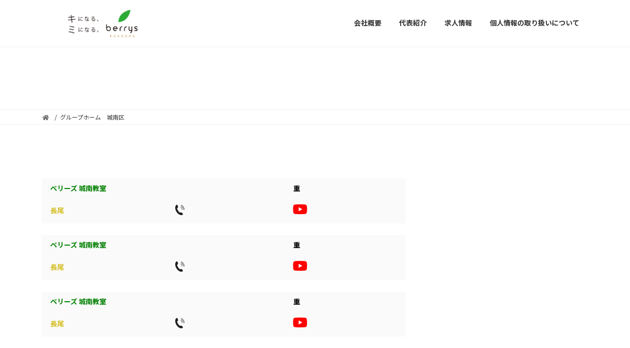

--- FILE ---
content_type: text/html; charset=UTF-8
request_url: https://berrys-jounan.com/%E6%94%BE%E8%AA%B2%E5%BE%8C%E7%AD%89%E3%83%87%E3%82%A4%E3%82%B5%E3%83%BC%E3%83%93%E3%82%B9_test-2-3-9/
body_size: 7294
content:

<!DOCTYPE html>
<html lang="ja">
<head>
<meta charset="utf-8">
<meta http-equiv="X-UA-Compatible" content="IE=edge">
<meta name="viewport" content="width=device-width, initial-scale=1">
<title>グループホーム　城南区 | ベリーズ株式会社</title>
<meta name='robots' content='max-image-preview:large' />
<link rel='dns-prefetch' href='//s.w.org' />
<link rel="alternate" type="application/rss+xml" title="ベリーズ株式会社 &raquo; フィード" href="https://berrys-jounan.com/feed/" />
<link rel="alternate" type="application/rss+xml" title="ベリーズ株式会社 &raquo; コメントフィード" href="https://berrys-jounan.com/comments/feed/" />
<meta name="description" content="ベリーズ 城南教室 重　長尾ベリーズ 城南教室 重　長尾ベリーズ 城南教室 重　長尾ベリーズ 城南教室 重　長尾ベリーズ 城南教室 重　長尾ベリーズ 城南教室 重　長尾ベリーズ 城南教室 重　長尾ベリーズ 城南教室 重　長尾ベリーズ 城南教室 重　長" />		<script type="text/javascript">
			window._wpemojiSettings = {"baseUrl":"https:\/\/s.w.org\/images\/core\/emoji\/13.1.0\/72x72\/","ext":".png","svgUrl":"https:\/\/s.w.org\/images\/core\/emoji\/13.1.0\/svg\/","svgExt":".svg","source":{"concatemoji":"https:\/\/berrys-jounan.com\/wp-includes\/js\/wp-emoji-release.min.js?ver=5.8.12"}};
			!function(e,a,t){var n,r,o,i=a.createElement("canvas"),p=i.getContext&&i.getContext("2d");function s(e,t){var a=String.fromCharCode;p.clearRect(0,0,i.width,i.height),p.fillText(a.apply(this,e),0,0);e=i.toDataURL();return p.clearRect(0,0,i.width,i.height),p.fillText(a.apply(this,t),0,0),e===i.toDataURL()}function c(e){var t=a.createElement("script");t.src=e,t.defer=t.type="text/javascript",a.getElementsByTagName("head")[0].appendChild(t)}for(o=Array("flag","emoji"),t.supports={everything:!0,everythingExceptFlag:!0},r=0;r<o.length;r++)t.supports[o[r]]=function(e){if(!p||!p.fillText)return!1;switch(p.textBaseline="top",p.font="600 32px Arial",e){case"flag":return s([127987,65039,8205,9895,65039],[127987,65039,8203,9895,65039])?!1:!s([55356,56826,55356,56819],[55356,56826,8203,55356,56819])&&!s([55356,57332,56128,56423,56128,56418,56128,56421,56128,56430,56128,56423,56128,56447],[55356,57332,8203,56128,56423,8203,56128,56418,8203,56128,56421,8203,56128,56430,8203,56128,56423,8203,56128,56447]);case"emoji":return!s([10084,65039,8205,55357,56613],[10084,65039,8203,55357,56613])}return!1}(o[r]),t.supports.everything=t.supports.everything&&t.supports[o[r]],"flag"!==o[r]&&(t.supports.everythingExceptFlag=t.supports.everythingExceptFlag&&t.supports[o[r]]);t.supports.everythingExceptFlag=t.supports.everythingExceptFlag&&!t.supports.flag,t.DOMReady=!1,t.readyCallback=function(){t.DOMReady=!0},t.supports.everything||(n=function(){t.readyCallback()},a.addEventListener?(a.addEventListener("DOMContentLoaded",n,!1),e.addEventListener("load",n,!1)):(e.attachEvent("onload",n),a.attachEvent("onreadystatechange",function(){"complete"===a.readyState&&t.readyCallback()})),(n=t.source||{}).concatemoji?c(n.concatemoji):n.wpemoji&&n.twemoji&&(c(n.twemoji),c(n.wpemoji)))}(window,document,window._wpemojiSettings);
		</script>
		<style type="text/css">
img.wp-smiley,
img.emoji {
	display: inline !important;
	border: none !important;
	box-shadow: none !important;
	height: 1em !important;
	width: 1em !important;
	margin: 0 .07em !important;
	vertical-align: -0.1em !important;
	background: none !important;
	padding: 0 !important;
}
</style>
	<link rel='stylesheet' id='yarppWidgetCss-css'  href='https://berrys-jounan.com/wp-content/plugins/yet-another-related-posts-plugin/style/widget.css?ver=5.8.12' type='text/css' media='all' />
<link rel='stylesheet' id='vkExUnit_common_style-css'  href='https://berrys-jounan.com/wp-content/plugins/vk-all-in-one-expansion-unit/assets/css/vkExUnit_style.css?ver=9.64.1.0' type='text/css' media='all' />
<style id='vkExUnit_common_style-inline-css' type='text/css'>
:root {--ver_page_top_button_url:url(https://berrys-jounan.com/wp-content/plugins/vk-all-in-one-expansion-unit/assets/images/to-top-btn-icon.svg);}@font-face {font-weight: normal;font-style: normal;font-family: "vk_sns";src: url("https://berrys-jounan.com/wp-content/plugins/vk-all-in-one-expansion-unit/inc/sns/icons/fonts/vk_sns.eot?-bq20cj");src: url("https://berrys-jounan.com/wp-content/plugins/vk-all-in-one-expansion-unit/inc/sns/icons/fonts/vk_sns.eot?#iefix-bq20cj") format("embedded-opentype"),url("https://berrys-jounan.com/wp-content/plugins/vk-all-in-one-expansion-unit/inc/sns/icons/fonts/vk_sns.woff?-bq20cj") format("woff"),url("https://berrys-jounan.com/wp-content/plugins/vk-all-in-one-expansion-unit/inc/sns/icons/fonts/vk_sns.ttf?-bq20cj") format("truetype"),url("https://berrys-jounan.com/wp-content/plugins/vk-all-in-one-expansion-unit/inc/sns/icons/fonts/vk_sns.svg?-bq20cj#vk_sns") format("svg");}
</style>
<link rel='stylesheet' id='wp-block-library-css'  href='https://berrys-jounan.com/wp-includes/css/dist/block-library/style.min.css?ver=5.8.12' type='text/css' media='all' />
<link rel='stylesheet' id='contact-form-7-css'  href='https://berrys-jounan.com/wp-content/plugins/contact-form-7/includes/css/styles.css?ver=4.4' type='text/css' media='all' />
<link rel='stylesheet' id='vk-swiper-style-css'  href='https://berrys-jounan.com/wp-content/plugins/vk-blocks/inc/vk-swiper/package/assets/css/swiper.min.css?ver=5.4.5' type='text/css' media='all' />
<link rel='stylesheet' id='wp-v-icons-css-css'  href='https://berrys-jounan.com/wp-content/plugins/wp-visual-icon-fonts/css/wpvi-fa4.css?ver=5.8.12' type='text/css' media='all' />
<link rel='stylesheet' id='lightning-common-style-css'  href='https://berrys-jounan.com/wp-content/themes/lightning/_g3/assets/css/style.css?ver=14.7.0' type='text/css' media='all' />
<style id='lightning-common-style-inline-css' type='text/css'>
/* Lightning */:root {--vk-color-primary:#ffffff;--vk-color-primary-dark:#cccccc;--vk-color-primary-vivid:#ffffff;--g_nav_main_acc_icon_open_url:url(https://berrys-jounan.com/wp-content/themes/lightning/_g3/inc/vk-mobile-nav/package/images/vk-menu-acc-icon-open-black.svg);--g_nav_main_acc_icon_close_url: url(https://berrys-jounan.com/wp-content/themes/lightning/_g3/inc/vk-mobile-nav/package/images/vk-menu-close-black.svg);--g_nav_sub_acc_icon_open_url: url(https://berrys-jounan.com/wp-content/themes/lightning/_g3/inc/vk-mobile-nav/package/images/vk-menu-acc-icon-open-white.svg);--g_nav_sub_acc_icon_close_url: url(https://berrys-jounan.com/wp-content/themes/lightning/_g3/inc/vk-mobile-nav/package/images/vk-menu-close-white.svg);}
/* vk-mobile-nav */:root {--vk-mobile-nav-menu-btn-bg-src: url("https://berrys-jounan.com/wp-content/themes/lightning/_g3/inc/vk-mobile-nav/package/images/vk-menu-btn-black.svg");--vk-mobile-nav-menu-btn-close-bg-src: url("https://berrys-jounan.com/wp-content/themes/lightning/_g3/inc/vk-mobile-nav/package/images/vk-menu-close-black.svg");--vk-menu-acc-icon-open-black-bg-src: url("https://berrys-jounan.com/wp-content/themes/lightning/_g3/inc/vk-mobile-nav/package/images/vk-menu-acc-icon-open-black.svg");--vk-menu-acc-icon-open-white-bg-src: url("https://berrys-jounan.com/wp-content/themes/lightning/_g3/inc/vk-mobile-nav/package/images/vk-menu-acc-icon-open-white.svg");--vk-menu-acc-icon-close-black-bg-src: url("https://berrys-jounan.com/wp-content/themes/lightning/_g3/inc/vk-mobile-nav/package/images/vk-menu-close-black.svg");--vk-menu-acc-icon-close-white-bg-src: url("https://berrys-jounan.com/wp-content/themes/lightning/_g3/inc/vk-mobile-nav/package/images/vk-menu-close-white.svg");}
</style>
<link rel='stylesheet' id='lightning-design-style-css'  href='https://berrys-jounan.com/wp-content/themes/lightning/_g3/design-skin/origin3/css/style.css?ver=14.7.0' type='text/css' media='all' />
<style id='lightning-design-style-inline-css' type='text/css'>
.tagcloud a:before { font-family: "Font Awesome 5 Free";content: "\f02b";font-weight: bold; }
</style>
<link rel='stylesheet' id='vk-blog-card-css'  href='https://berrys-jounan.com/wp-content/themes/lightning/_g3/inc/vk-wp-oembed-blog-card/package/css/blog-card.css?ver=5.8.12' type='text/css' media='all' />
<link rel='stylesheet' id='vk-blocks-build-css-css'  href='https://berrys-jounan.com/wp-content/plugins/vk-blocks/inc/vk-blocks/build/block-build.css?ver=1.11.4' type='text/css' media='all' />
<style id='vk-blocks-build-css-inline-css' type='text/css'>
:root {--vk_flow-arrow: url(https://berrys-jounan.com/wp-content/plugins/vk-blocks/inc/vk-blocks/images/arrow_bottom.svg);--vk_image-mask-wave01: url(https://berrys-jounan.com/wp-content/plugins/vk-blocks/inc/vk-blocks/images/wave01.svg);--vk_image-mask-wave02: url(https://berrys-jounan.com/wp-content/plugins/vk-blocks/inc/vk-blocks/images/wave02.svg);--vk_image-mask-wave03: url(https://berrys-jounan.com/wp-content/plugins/vk-blocks/inc/vk-blocks/images/wave03.svg);--vk_image-mask-wave04: url(https://berrys-jounan.com/wp-content/plugins/vk-blocks/inc/vk-blocks/images/wave04.svg);}

	:root {

		--vk-balloon-border-width:1px;

		--vk-balloon-speech-offset:-12px;
	}
	
</style>
<link rel='stylesheet' id='lightning-theme-style-css'  href='https://berrys-jounan.com/wp-content/themes/lightning/style.css?ver=14.7.0' type='text/css' media='all' />
<link rel='stylesheet' id='vk-font-awesome-css'  href='https://berrys-jounan.com/wp-content/themes/lightning/inc/font-awesome/package/versions/5/css/all.min.css?ver=5.13.0' type='text/css' media='all' />
<link rel='stylesheet' id='easy_table_style-css'  href='https://berrys-jounan.com/wp-content/plugins/easy-table/themes/default/style.css?ver=1.6' type='text/css' media='all' />
<link rel='stylesheet' id='sccss_style-css'  href='https://berrys-jounan.com/?sccss=1&#038;ver=5.8.12' type='text/css' media='all' />
<link rel='stylesheet' id='fancybox-css'  href='https://berrys-jounan.com/wp-content/plugins/easy-fancybox/fancybox/jquery.fancybox-1.3.7.min.css?ver=1.5.7' type='text/css' media='screen' />
<script type='text/javascript' src='https://berrys-jounan.com/wp-includes/js/jquery/jquery.min.js?ver=3.6.0' id='jquery-core-js'></script>
<script type='text/javascript' src='https://berrys-jounan.com/wp-includes/js/jquery/jquery-migrate.min.js?ver=3.3.2' id='jquery-migrate-js'></script>
<link rel="https://api.w.org/" href="https://berrys-jounan.com/wp-json/" /><link rel="alternate" type="application/json" href="https://berrys-jounan.com/wp-json/wp/v2/pages/2845" /><link rel="EditURI" type="application/rsd+xml" title="RSD" href="https://berrys-jounan.com/xmlrpc.php?rsd" />
<link rel="wlwmanifest" type="application/wlwmanifest+xml" href="https://berrys-jounan.com/wp-includes/wlwmanifest.xml" /> 
<meta name="generator" content="WordPress 5.8.12" />
<link rel="canonical" href="https://berrys-jounan.com/%e6%94%be%e8%aa%b2%e5%be%8c%e7%ad%89%e3%83%87%e3%82%a4%e3%82%b5%e3%83%bc%e3%83%93%e3%82%b9_test-2-3-9/" />
<link rel='shortlink' href='https://berrys-jounan.com/?p=2845' />
<link rel="alternate" type="application/json+oembed" href="https://berrys-jounan.com/wp-json/oembed/1.0/embed?url=https%3A%2F%2Fberrys-jounan.com%2F%25e6%2594%25be%25e8%25aa%25b2%25e5%25be%258c%25e7%25ad%2589%25e3%2583%2587%25e3%2582%25a4%25e3%2582%25b5%25e3%2583%25bc%25e3%2583%2593%25e3%2582%25b9_test-2-3-9%2F" />
<link rel="alternate" type="text/xml+oembed" href="https://berrys-jounan.com/wp-json/oembed/1.0/embed?url=https%3A%2F%2Fberrys-jounan.com%2F%25e6%2594%25be%25e8%25aa%25b2%25e5%25be%258c%25e7%25ad%2589%25e3%2583%2587%25e3%2582%25a4%25e3%2582%25b5%25e3%2583%25bc%25e3%2583%2593%25e3%2582%25b9_test-2-3-9%2F&#038;format=xml" />
<meta name="cdp-version" content="1.2.5" />
<!-- BEGIN: WP Social Bookmarking Light HEAD -->
<style type="text/css">.wp_social_bookmarking_light{
    border: 0 !important;
    padding: 10px 0 20px 0 !important;
    margin: 0 !important;
}
.wp_social_bookmarking_light div{
    float: left !important;
    border: 0 !important;
    padding: 0 !important;
    margin: 0 5px 0px 0 !important;
    min-height: 30px !important;
    line-height: 18px !important;
    text-indent: 0 !important;
}
.wp_social_bookmarking_light img{
    border: 0 !important;
    padding: 0;
    margin: 0;
    vertical-align: top !important;
}
.wp_social_bookmarking_light_clear{
    clear: both !important;
}
#fb-root{
    display: none;
}
.wsbl_twitter{
    width: 100px;
}
.wsbl_facebook_like iframe{
    max-width: none !important;
}
.wsbl_pinterest a{
    border: 0px !important;
}
</style>
<!-- END: WP Social Bookmarking Light HEAD -->
<style type="text/css" id="custom-background-css">
body.custom-background { background-color: #ffffff; }
</style>
	<link rel="icon" href="https://berrys-jounan.com/wp-content/uploads/2020/06/cropped-1-32x32.jpg" sizes="32x32" />
<link rel="icon" href="https://berrys-jounan.com/wp-content/uploads/2020/06/cropped-1-192x192.jpg" sizes="192x192" />
<link rel="apple-touch-icon" href="https://berrys-jounan.com/wp-content/uploads/2020/06/cropped-1-180x180.jpg" />
<meta name="msapplication-TileImage" content="https://berrys-jounan.com/wp-content/uploads/2020/06/cropped-1-270x270.jpg" />

<!-- Easy FancyBox 1.5.7 using FancyBox 1.3.7 - RavanH (http://status301.net/wordpress-plugins/easy-fancybox/) -->
<script type="text/javascript">
/* <![CDATA[ */
var fb_timeout = null;
var fb_opts = { 'overlayShow' : true, 'hideOnOverlayClick' : true, 'showCloseButton' : true, 'centerOnScroll' : true, 'enableEscapeButton' : true, 'autoScale' : true };
var easy_fancybox_handler = function(){
	/* IMG */
	var fb_IMG_select = 'a[href*=".jpg"]:not(.nofancybox,.pin-it-button), area[href*=".jpg"]:not(.nofancybox), a[href*=".jpeg"]:not(.nofancybox,.pin-it-button), area[href*=".jpeg"]:not(.nofancybox), a[href*=".png"]:not(.nofancybox,.pin-it-button), area[href*=".png"]:not(.nofancybox)';
	jQuery(fb_IMG_select).addClass('fancybox image');
	var fb_IMG_sections = jQuery('div.gallery ');
	fb_IMG_sections.each(function() { jQuery(this).find(fb_IMG_select).attr('rel', 'gallery-' + fb_IMG_sections.index(this)); });
	jQuery('a.fancybox, area.fancybox, li.fancybox a:not(li.nofancybox a)').fancybox( jQuery.extend({}, fb_opts, { 'transitionIn' : 'elastic', 'easingIn' : 'easeOutBack', 'transitionOut' : 'elastic', 'easingOut' : 'easeInBack', 'opacity' : false, 'hideOnContentClick' : false, 'titleShow' : true, 'titlePosition' : 'over', 'titleFromAlt' : true, 'showNavArrows' : true, 'enableKeyboardNav' : true, 'cyclic' : false }) );
	/* Auto-click */ 
	jQuery('#fancybox-auto').trigger('click');
}
/* ]]> */
</script>
</head>
<body class="page-template-default page page-id-2845 custom-background wp-embed-responsive post-name-%e6%94%be%e8%aa%b2%e5%be%8c%e7%ad%89%e3%83%87%e3%82%a4%e3%82%b5%e3%83%bc%e3%83%93%e3%82%b9_test-2-3-9 post-type-page vk-blocks sidebar-fix sidebar-fix-priority-top device-pc fa_v5_css">
<a class="skip-link screen-reader-text" href="#main">コンテンツへスキップ</a>
<a class="skip-link screen-reader-text" href="#vk-mobile-nav">ナビゲーションに移動</a>

<header id="site-header" class="site-header site-header--layout--nav-float">
		<div id="site-header-container" class="site-header-container container">

				<div class="site-header-logo">
		<a href="https://berrys-jounan.com/">
			<span><img src="http://berrys-jounan.com/wp-content/uploads/2021/08/ベリーズロゴ_WEB用_アートボード-1-1.png" alt="ベリーズ株式会社" /></span>
		</a>
		</div>

		
		<nav id="global-nav" class="global-nav global-nav--layout--float-right"><ul id="menu-home" class="menu vk-menu-acc global-nav-list nav"><li id="menu-item-2133" class="menu-item menu-item-type-post_type menu-item-object-page"><a href="https://berrys-jounan.com/company/"><strong class="global-nav-name">会社概要</strong></a></li>
<li id="menu-item-2387" class="menu-item menu-item-type-post_type menu-item-object-page"><a href="https://berrys-jounan.com/2384-2/"><strong class="global-nav-name">代表紹介</strong></a></li>
<li id="menu-item-2132" class="menu-item menu-item-type-post_type menu-item-object-page"><a href="https://berrys-jounan.com/kyujin/"><strong class="global-nav-name">求人情報</strong></a></li>
<li id="menu-item-2166" class="menu-item menu-item-type-post_type menu-item-object-page"><a href="https://berrys-jounan.com/personal-information/"><strong class="global-nav-name">個人情報の取り扱いについて</strong></a></li>
</ul></nav>	</div>
	</header>


	<div class="page-header"><div class="page-header-inner container">
<h1 class="page-header-title">グループホーム　城南区</h1></div></div><!-- [ /.page-header ] -->

	<!-- [ #breadcrumb ] --><div id="breadcrumb" class="breadcrumb"><div class="container"><ol class="breadcrumb-list"><li class="breadcrumb-list__item breadcrumb-list__item--home" itemprop="itemListElement" itemscope itemtype="http://schema.org/ListItem"><a href="https://berrys-jounan.com" itemprop="item"><i class="fas fa-fw fa-home"></i><span itemprop="name"></span></a></li><li class="breadcrumb-list__item" itemprop="itemListElement" itemscope itemtype="http://schema.org/ListItem"><span itemprop="name">グループホーム　城南区</span></li></ol></div>
                </div>
                <!-- [ /#breadcrumb ] -->
                

<div class="site-body">
		<div class="site-body-container container">

		<div class="main-section main-section--col--two" id="main" role="main">
			
			<div id="post-2845" class="entry entry-full post-2845 page type-page status-publish hentry">

	
	
	
	<div class="entry-body">
				<div class='wp_social_bookmarking_light'></div>
<br class='wp_social_bookmarking_light_clear' />
<table style="border-collapse: collapse; width: 100%; height: 84px;">
<tbody>
<tr style="height: 35px;">
<td style="border-color: #fafafa; background-color: #fafafa; height: 35px; width: 33.2896%;" colspan="2"><a href="http://the-canvas.jp/"><span style="color: #008000;"><strong>ベリーズ 城南教室</strong></span></a><span style="color: #008000;"><strong><br /></strong></span></td>
<td style="border-color: #fafafa; background-color: #fafafa; width: 33.3552%; height: 35px; text-align: left;"><span style="color: #008000;"><strong> <span style="color: #000000;">重　</span></strong></span></td>
</tr>
<tr style="height: 49px;">
<td style="width: 33.2896%; border-color: #fafafa; background-color: #fafafa; height: 49px;"><span style="color: #d4bf26;"><strong>長尾</strong></span></td>
<td style="width: 33.2896%; border-color: #fafafa; background-color: #fafafa; height: 49px;"><a href="tel:09066373592"><img loading="lazy" class="size-full wp-image-2573 aligncenter" src="http://berrys-jounan.com/wp-content/uploads/2021/12/TEL.png" alt="" width="32" height="32" /></a></td>
<td style="width: 33.3552%; border-color: #fafafa; background-color: #fafafa; height: 49px;"><a href="https://www.youtube.com/watch?v=1dWtQLUaiWw"><img loading="lazy" class="size-full wp-image-2571 aligncenter" src="http://berrys-jounan.com/wp-content/uploads/2021/12/youtube.png" alt="" width="32" height="32" /></a></td>
</tr>
</tbody>
</table>
<table style="border-collapse: collapse; width: 100%; height: 84px;">
<tbody>
<tr style="height: 35px;">
<td style="border-color: #fafafa; background-color: #fafafa; height: 35px; width: 33.2896%;" colspan="2"><a href="http://the-canvas.jp/"><span style="color: #008000;"><strong>ベリーズ 城南教室</strong></span></a><span style="color: #008000;"><strong><br /></strong></span></td>
<td style="border-color: #fafafa; background-color: #fafafa; width: 33.3552%; height: 35px; text-align: left;"><span style="color: #008000;"><strong> <span style="color: #000000;">重　</span></strong></span></td>
</tr>
<tr style="height: 49px;">
<td style="width: 33.2896%; border-color: #fafafa; background-color: #fafafa; height: 49px;"><span style="color: #d4bf26;"><strong>長尾</strong></span></td>
<td style="width: 33.2896%; border-color: #fafafa; background-color: #fafafa; height: 49px;"><a href="tel:09066373592"><img loading="lazy" class="size-full wp-image-2573 aligncenter" src="http://berrys-jounan.com/wp-content/uploads/2021/12/TEL.png" alt="" width="32" height="32" /></a></td>
<td style="width: 33.3552%; border-color: #fafafa; background-color: #fafafa; height: 49px;"><a href="https://www.youtube.com/watch?v=1dWtQLUaiWw" data-wplink-edit="true"><img loading="lazy" class="size-full wp-image-2571 aligncenter" src="http://berrys-jounan.com/wp-content/uploads/2021/12/youtube.png" alt="" width="32" height="32" /></a></td>
</tr>
</tbody>
</table>

<table style="border-collapse: collapse; width: 100%; height: 84px;">
<tbody>
<tr style="height: 35px;">
<td style="border-color: #fafafa; background-color: #fafafa; height: 35px; width: 33.2896%;" colspan="2"><a href="http://the-canvas.jp/"><span style="color: #008000;"><strong>ベリーズ 城南教室</strong></span></a><span style="color: #008000;"><strong><br /></strong></span></td>
<td style="border-color: #fafafa; background-color: #fafafa; width: 33.3552%; height: 35px; text-align: left;"><span style="color: #008000;"><strong> <span style="color: #000000;">重　</span></strong></span></td>
</tr>
<tr style="height: 49px;">
<td style="width: 33.2896%; border-color: #fafafa; background-color: #fafafa; height: 49px;"><span style="color: #d4bf26;"><strong>長尾</strong></span></td>
<td style="width: 33.2896%; border-color: #fafafa; background-color: #fafafa; height: 49px;"><a href="tel:09066373592"><img loading="lazy" class="size-full wp-image-2573 aligncenter" src="http://berrys-jounan.com/wp-content/uploads/2021/12/TEL.png" alt="" width="32" height="32" /></a></td>
<td style="width: 33.3552%; border-color: #fafafa; background-color: #fafafa; height: 49px;"><a href="https://www.youtube.com/watch?v=1dWtQLUaiWw"><img loading="lazy" class="size-full wp-image-2571 aligncenter" src="http://berrys-jounan.com/wp-content/uploads/2021/12/youtube.png" alt="" width="32" height="32" /></a></td>
</tr>
</tbody>
</table>
<table style="border-collapse: collapse; width: 100%; height: 84px;">
<tbody>
<tr style="height: 35px;">
<td style="border-color: #fafafa; background-color: #fafafa; height: 35px; width: 33.2896%;" colspan="2"><a href="http://the-canvas.jp/"><span style="color: #008000;"><strong>ベリーズ 城南教室</strong></span></a><span style="color: #008000;"><strong><br /></strong></span></td>
<td style="border-color: #fafafa; background-color: #fafafa; width: 33.3552%; height: 35px; text-align: left;"><span style="color: #008000;"><strong> <span style="color: #000000;">重　</span></strong></span></td>
</tr>
<tr style="height: 49px;">
<td style="width: 33.2896%; border-color: #fafafa; background-color: #fafafa; height: 49px;"><span style="color: #d4bf26;"><strong>長尾</strong></span></td>
<td style="width: 33.2896%; border-color: #fafafa; background-color: #fafafa; height: 49px;"><a href="tel:09066373592"><img loading="lazy" class="size-full wp-image-2573 aligncenter" src="http://berrys-jounan.com/wp-content/uploads/2021/12/TEL.png" alt="" width="32" height="32" /></a></td>
<td style="width: 33.3552%; border-color: #fafafa; background-color: #fafafa; height: 49px;"><a href="https://www.youtube.com/watch?v=1dWtQLUaiWw" data-wplink-edit="true"><img loading="lazy" class="size-full wp-image-2571 aligncenter" src="http://berrys-jounan.com/wp-content/uploads/2021/12/youtube.png" alt="" width="32" height="32" /></a></td>
</tr>
</tbody>
</table>

<table style="border-collapse: collapse; width: 100%; height: 84px;">
<tbody>
<tr style="height: 35px;">
<td style="border-color: #fafafa; background-color: #fafafa; height: 35px; width: 33.2896%;" colspan="2"><a href="http://the-canvas.jp/"><span style="color: #008000;"><strong>ベリーズ 城南教室</strong></span></a><span style="color: #008000;"><strong><br /></strong></span></td>
<td style="border-color: #fafafa; background-color: #fafafa; width: 33.3552%; height: 35px; text-align: left;"><span style="color: #008000;"><strong> <span style="color: #000000;">重　</span></strong></span></td>
</tr>
<tr style="height: 49px;">
<td style="width: 33.2896%; border-color: #fafafa; background-color: #fafafa; height: 49px;"><span style="color: #d4bf26;"><strong>長尾</strong></span></td>
<td style="width: 33.2896%; border-color: #fafafa; background-color: #fafafa; height: 49px;"><a href="tel:09066373592"><img loading="lazy" class="size-full wp-image-2573 aligncenter" src="http://berrys-jounan.com/wp-content/uploads/2021/12/TEL.png" alt="" width="32" height="32" /></a></td>
<td style="width: 33.3552%; border-color: #fafafa; background-color: #fafafa; height: 49px;"><a href="https://www.youtube.com/watch?v=1dWtQLUaiWw"><img loading="lazy" class="size-full wp-image-2571 aligncenter" src="http://berrys-jounan.com/wp-content/uploads/2021/12/youtube.png" alt="" width="32" height="32" /></a></td>
</tr>
</tbody>
</table>
<table style="border-collapse: collapse; width: 100%; height: 84px;">
<tbody>
<tr style="height: 35px;">
<td style="border-color: #fafafa; background-color: #fafafa; height: 35px; width: 33.2896%;" colspan="2"><a href="http://the-canvas.jp/"><span style="color: #008000;"><strong>ベリーズ 城南教室</strong></span></a><span style="color: #008000;"><strong><br /></strong></span></td>
<td style="border-color: #fafafa; background-color: #fafafa; width: 33.3552%; height: 35px; text-align: left;"><span style="color: #008000;"><strong> <span style="color: #000000;">重　</span></strong></span></td>
</tr>
<tr style="height: 49px;">
<td style="width: 33.2896%; border-color: #fafafa; background-color: #fafafa; height: 49px;"><span style="color: #d4bf26;"><strong>長尾</strong></span></td>
<td style="width: 33.2896%; border-color: #fafafa; background-color: #fafafa; height: 49px;"><a href="tel:09066373592"><img loading="lazy" class="size-full wp-image-2573 aligncenter" src="http://berrys-jounan.com/wp-content/uploads/2021/12/TEL.png" alt="" width="32" height="32" /></a></td>
<td style="width: 33.3552%; border-color: #fafafa; background-color: #fafafa; height: 49px;"><a href="https://www.youtube.com/watch?v=1dWtQLUaiWw" data-wplink-edit="true"><img loading="lazy" class="size-full wp-image-2571 aligncenter" src="http://berrys-jounan.com/wp-content/uploads/2021/12/youtube.png" alt="" width="32" height="32" /></a></td>
</tr>
</tbody>
</table>

<table style="border-collapse: collapse; width: 100%; height: 84px;">
<tbody>
<tr style="height: 35px;">
<td style="border-color: #fafafa; background-color: #fafafa; height: 35px; width: 33.2896%;" colspan="2"><a href="http://the-canvas.jp/"><span style="color: #008000;"><strong>ベリーズ 城南教室</strong></span></a><span style="color: #008000;"><strong><br /></strong></span></td>
<td style="border-color: #fafafa; background-color: #fafafa; width: 33.3552%; height: 35px; text-align: left;"><span style="color: #008000;"><strong> <span style="color: #000000;">重　</span></strong></span></td>
</tr>
<tr style="height: 49px;">
<td style="width: 33.2896%; border-color: #fafafa; background-color: #fafafa; height: 49px;"><span style="color: #d4bf26;"><strong>長尾</strong></span></td>
<td style="width: 33.2896%; border-color: #fafafa; background-color: #fafafa; height: 49px;"><a href="tel:09066373592"><img loading="lazy" class="size-full wp-image-2573 aligncenter" src="http://berrys-jounan.com/wp-content/uploads/2021/12/TEL.png" alt="" width="32" height="32" /></a></td>
<td style="width: 33.3552%; border-color: #fafafa; background-color: #fafafa; height: 49px;"><a href="https://www.youtube.com/watch?v=1dWtQLUaiWw"><img loading="lazy" class="size-full wp-image-2571 aligncenter" src="http://berrys-jounan.com/wp-content/uploads/2021/12/youtube.png" alt="" width="32" height="32" /></a></td>
</tr>
</tbody>
</table>
<table style="border-collapse: collapse; width: 100%; height: 84px;">
<tbody>
<tr style="height: 35px;">
<td style="border-color: #fafafa; background-color: #fafafa; height: 35px; width: 33.2896%;" colspan="2"><a href="http://the-canvas.jp/"><span style="color: #008000;"><strong>ベリーズ 城南教室</strong></span></a><span style="color: #008000;"><strong><br /></strong></span></td>
<td style="border-color: #fafafa; background-color: #fafafa; width: 33.3552%; height: 35px; text-align: left;"><span style="color: #008000;"><strong> <span style="color: #000000;">重　</span></strong></span></td>
</tr>
<tr style="height: 49px;">
<td style="width: 33.2896%; border-color: #fafafa; background-color: #fafafa; height: 49px;"><span style="color: #d4bf26;"><strong>長尾</strong></span></td>
<td style="width: 33.2896%; border-color: #fafafa; background-color: #fafafa; height: 49px;"><a href="tel:09066373592"><img loading="lazy" class="size-full wp-image-2573 aligncenter" src="http://berrys-jounan.com/wp-content/uploads/2021/12/TEL.png" alt="" width="32" height="32" /></a></td>
<td style="width: 33.3552%; border-color: #fafafa; background-color: #fafafa; height: 49px;"><a href="https://www.youtube.com/watch?v=1dWtQLUaiWw" data-wplink-edit="true"><img loading="lazy" class="size-full wp-image-2571 aligncenter" src="http://berrys-jounan.com/wp-content/uploads/2021/12/youtube.png" alt="" width="32" height="32" /></a></td>
</tr>
</tbody>
</table>

<table style="border-collapse: collapse; width: 100%; height: 84px;">
<tbody>
<tr style="height: 35px;">
<td style="border-color: #fafafa; background-color: #fafafa; height: 35px; width: 33.2896%;" colspan="2"><a href="http://the-canvas.jp/"><span style="color: #008000;"><strong>ベリーズ 城南教室</strong></span></a><span style="color: #008000;"><strong><br /></strong></span></td>
<td style="border-color: #fafafa; background-color: #fafafa; width: 33.3552%; height: 35px; text-align: left;"><span style="color: #008000;"><strong> <span style="color: #000000;">重　</span></strong></span></td>
</tr>
<tr style="height: 49px;">
<td style="width: 33.2896%; border-color: #fafafa; background-color: #fafafa; height: 49px;"><span style="color: #d4bf26;"><strong>長尾</strong></span></td>
<td style="width: 33.2896%; border-color: #fafafa; background-color: #fafafa; height: 49px;"><a href="tel:09066373592"><img loading="lazy" class="size-full wp-image-2573 aligncenter" src="http://berrys-jounan.com/wp-content/uploads/2021/12/TEL.png" alt="" width="32" height="32" /></a></td>
<td style="width: 33.3552%; border-color: #fafafa; background-color: #fafafa; height: 49px;"><a href="https://www.youtube.com/watch?v=1dWtQLUaiWw"><img loading="lazy" class="size-full wp-image-2571 aligncenter" src="http://berrys-jounan.com/wp-content/uploads/2021/12/youtube.png" alt="" width="32" height="32" /></a></td>
</tr>
</tbody>
</table>
<table style="border-collapse: collapse; width: 100%; height: 84px;">
<tbody>
<tr style="height: 35px;">
<td style="border-color: #fafafa; background-color: #fafafa; height: 35px; width: 33.2896%;" colspan="2"><a href="http://the-canvas.jp/"><span style="color: #008000;"><strong>ベリーズ 城南教室</strong></span></a><span style="color: #008000;"><strong><br /></strong></span></td>
<td style="border-color: #fafafa; background-color: #fafafa; width: 33.3552%; height: 35px; text-align: left;"><span style="color: #008000;"><strong> <span style="color: #000000;">重　</span></strong></span></td>
</tr>
<tr style="height: 49px;">
<td style="width: 33.2896%; border-color: #fafafa; background-color: #fafafa; height: 49px;"><span style="color: #d4bf26;"><strong>長尾</strong></span></td>
<td style="width: 33.2896%; border-color: #fafafa; background-color: #fafafa; height: 49px;"><a href="tel:09066373592"><img loading="lazy" class="size-full wp-image-2573 aligncenter" src="http://berrys-jounan.com/wp-content/uploads/2021/12/TEL.png" alt="" width="32" height="32" /></a></td>
<td style="width: 33.3552%; border-color: #fafafa; background-color: #fafafa; height: 49px;"><a href="https://www.youtube.com/watch?v=1dWtQLUaiWw" data-wplink-edit="true"><img loading="lazy" class="size-full wp-image-2571 aligncenter" src="http://berrys-jounan.com/wp-content/uploads/2021/12/youtube.png" alt="" width="32" height="32" /></a></td>
</tr>
</tbody>
</table>

<table style="border-collapse: collapse; width: 100%; height: 84px;">
<tbody>
<tr style="height: 35px;">
<td style="border-color: #fafafa; background-color: #fafafa; height: 35px; width: 33.2896%;" colspan="2"><a href="http://the-canvas.jp/"><span style="color: #008000;"><strong>ベリーズ 城南教室</strong></span></a><span style="color: #008000;"><strong><br /></strong></span></td>
<td style="border-color: #fafafa; background-color: #fafafa; width: 33.3552%; height: 35px; text-align: left;"><span style="color: #008000;"><strong> <span style="color: #000000;">重　</span></strong></span></td>
</tr>
<tr style="height: 49px;">
<td style="width: 33.2896%; border-color: #fafafa; background-color: #fafafa; height: 49px;"><span style="color: #d4bf26;"><strong>長尾</strong></span></td>
<td style="width: 33.2896%; border-color: #fafafa; background-color: #fafafa; height: 49px;"><a href="tel:09066373592"><img loading="lazy" class="size-full wp-image-2573 aligncenter" src="http://berrys-jounan.com/wp-content/uploads/2021/12/TEL.png" alt="" width="32" height="32" /></a></td>
<td style="width: 33.3552%; border-color: #fafafa; background-color: #fafafa; height: 49px;"><a href="https://www.youtube.com/watch?v=1dWtQLUaiWw"><img loading="lazy" class="size-full wp-image-2571 aligncenter" src="http://berrys-jounan.com/wp-content/uploads/2021/12/youtube.png" alt="" width="32" height="32" /></a></td>
</tr>
</tbody>
</table>
<table style="border-collapse: collapse; width: 100%; height: 84px;">
<tbody>
<tr style="height: 35px;">
<td style="border-color: #fafafa; background-color: #fafafa; height: 35px; width: 33.2896%;" colspan="2"><a href="http://the-canvas.jp/"><span style="color: #008000;"><strong>ベリーズ 城南教室</strong></span></a><span style="color: #008000;"><strong><br /></strong></span></td>
<td style="border-color: #fafafa; background-color: #fafafa; width: 33.3552%; height: 35px; text-align: left;"><span style="color: #008000;"><strong> <span style="color: #000000;">重　</span></strong></span></td>
</tr>
<tr style="height: 49px;">
<td style="width: 33.2896%; border-color: #fafafa; background-color: #fafafa; height: 49px;"><span style="color: #d4bf26;"><strong>長尾</strong></span></td>
<td style="width: 33.2896%; border-color: #fafafa; background-color: #fafafa; height: 49px;"><a href="tel:09066373592"><img loading="lazy" class="size-full wp-image-2573 aligncenter" src="http://berrys-jounan.com/wp-content/uploads/2021/12/TEL.png" alt="" width="32" height="32" /></a></td>
<td style="width: 33.3552%; border-color: #fafafa; background-color: #fafafa; height: 49px;"><a href="https://www.youtube.com/watch?v=1dWtQLUaiWw" data-wplink-edit="true"><img loading="lazy" class="size-full wp-image-2571 aligncenter" src="http://berrys-jounan.com/wp-content/uploads/2021/12/youtube.png" alt="" width="32" height="32" /></a></td>
</tr>
</tbody>
</table>

<table style="border-collapse: collapse; width: 100%; height: 84px;">
<tbody>
<tr style="height: 35px;">
<td style="border-color: #fafafa; background-color: #fafafa; height: 35px; width: 33.2896%;" colspan="2"><a href="http://the-canvas.jp/"><span style="color: #008000;"><strong>ベリーズ 城南教室</strong></span></a><span style="color: #008000;"><strong><br /></strong></span></td>
<td style="border-color: #fafafa; background-color: #fafafa; width: 33.3552%; height: 35px; text-align: left;"><span style="color: #008000;"><strong> <span style="color: #000000;">重　</span></strong></span></td>
</tr>
<tr style="height: 49px;">
<td style="width: 33.2896%; border-color: #fafafa; background-color: #fafafa; height: 49px;"><span style="color: #d4bf26;"><strong>長尾</strong></span></td>
<td style="width: 33.2896%; border-color: #fafafa; background-color: #fafafa; height: 49px;"><a href="tel:09066373592"><img loading="lazy" class="size-full wp-image-2573 aligncenter" src="http://berrys-jounan.com/wp-content/uploads/2021/12/TEL.png" alt="" width="32" height="32" /></a></td>
<td style="width: 33.3552%; border-color: #fafafa; background-color: #fafafa; height: 49px;"><a href="https://www.youtube.com/watch?v=1dWtQLUaiWw"><img loading="lazy" class="size-full wp-image-2571 aligncenter" src="http://berrys-jounan.com/wp-content/uploads/2021/12/youtube.png" alt="" width="32" height="32" /></a></td>
</tr>
</tbody>
</table>
<table style="border-collapse: collapse; width: 100%; height: 84px;">
<tbody>
<tr style="height: 35px;">
<td style="border-color: #fafafa; background-color: #fafafa; height: 35px; width: 33.2896%;" colspan="2"><a href="http://the-canvas.jp/"><span style="color: #008000;"><strong>ベリーズ 城南教室</strong></span></a><span style="color: #008000;"><strong><br /></strong></span></td>
<td style="border-color: #fafafa; background-color: #fafafa; width: 33.3552%; height: 35px; text-align: left;"><span style="color: #008000;"><strong> <span style="color: #000000;">重　</span></strong></span></td>
</tr>
<tr style="height: 49px;">
<td style="width: 33.2896%; border-color: #fafafa; background-color: #fafafa; height: 49px;"><span style="color: #d4bf26;"><strong>長尾</strong></span></td>
<td style="width: 33.2896%; border-color: #fafafa; background-color: #fafafa; height: 49px;"><a href="tel:09066373592"><img loading="lazy" class="size-full wp-image-2573 aligncenter" src="http://berrys-jounan.com/wp-content/uploads/2021/12/TEL.png" alt="" width="32" height="32" /></a></td>
<td style="width: 33.3552%; border-color: #fafafa; background-color: #fafafa; height: 49px;"><a href="https://www.youtube.com/watch?v=1dWtQLUaiWw" data-wplink-edit="true"><img loading="lazy" class="size-full wp-image-2571 aligncenter" src="http://berrys-jounan.com/wp-content/uploads/2021/12/youtube.png" alt="" width="32" height="32" /></a></td>
</tr>
</tbody>
</table>


<p>&nbsp;</p>
<div class='wp_social_bookmarking_light'></div>
<br class='wp_social_bookmarking_light_clear' />
			</div>

	
	
	
	
			
	
</div><!-- [ /#post-2845 ] -->

	
		
		
		
		
	

					</div><!-- [ /.main-section ] -->

		<div class="sub-section sub-section--col--two">
 </div><!-- [ /.sub-section ] -->

	</div><!-- [ /.site-body-container ] -->

	
</div><!-- [ /.site-body ] -->


<footer class="site-footer">

		
		
	
	<div class="container site-footer-copyright">
			<p>Copyright &copy; ベリーズ株式会社 All Rights Reserved.</p><p>Powered by <a href="https://wordpress.org/">WordPress</a> with <a href="https://lightning.nagoya/ja/" target="_blank" title="無料 WordPress テーマ Lightning"> Lightning Theme</a> &amp; <a href="https://ex-unit.nagoya/ja/" target="_blank">VK All in One Expansion Unit</a> by <a href="https://www.vektor-inc.co.jp/" target="_blank">Vektor,Inc.</a> technology.</p>	</div>
</footer> 
<div id="vk-mobile-nav-menu-btn" class="vk-mobile-nav-menu-btn position-right">MENU</div><div class="vk-mobile-nav vk-mobile-nav-left-in" id="vk-mobile-nav"><nav class="vk-mobile-nav-menu-outer" role="navigation"><ul id="menu-home-1" class="vk-menu-acc menu"><li id="menu-item-2133" class="menu-item menu-item-type-post_type menu-item-object-page menu-item-2133"><a href="https://berrys-jounan.com/company/">会社概要</a></li>
<li id="menu-item-2387" class="menu-item menu-item-type-post_type menu-item-object-page menu-item-2387"><a href="https://berrys-jounan.com/2384-2/">代表紹介</a></li>
<li id="menu-item-2132" class="menu-item menu-item-type-post_type menu-item-object-page menu-item-2132"><a href="https://berrys-jounan.com/kyujin/">求人情報</a></li>
<li id="menu-item-2166" class="menu-item menu-item-type-post_type menu-item-object-page menu-item-2166"><a href="https://berrys-jounan.com/personal-information/">個人情報の取り扱いについて</a></li>
</ul></nav></div>
			<script>
				// Used by Gallery Custom Links to handle tenacious Lightboxes
				jQuery(document).ready(function () {

					function mgclInit() {
						if (jQuery.fn.off) {
							jQuery('.no-lightbox, .no-lightbox img').off('click'); // jQuery 1.7+
						}
						else {
							jQuery('.no-lightbox, .no-lightbox img').unbind('click'); // < jQuery 1.7
						}
						jQuery('a.no-lightbox').click(mgclOnClick);

						if (jQuery.fn.off) {
							jQuery('a.set-target').off('click'); // jQuery 1.7+
						}
						else {
							jQuery('a.set-target').unbind('click'); // < jQuery 1.7
						}
						jQuery('a.set-target').click(mgclOnClick);
					}

					function mgclOnClick() {
						if (!this.target || this.target == '' || this.target == '_self')
							window.location = this.href;
						else
							window.open(this.href,this.target);
						return false;
					}

					// From WP Gallery Custom Links
					// Reduce the number of  conflicting lightboxes
					function mgclAddLoadEvent(func) {
						var oldOnload = window.onload;
						if (typeof window.onload != 'function') {
							window.onload = func;
						} else {
							window.onload = function() {
								oldOnload();
								func();
							}
						}
					}

					mgclAddLoadEvent(mgclInit);
					mgclInit();

				});
			</script>
		<a href="#top" id="page_top" class="page_top_btn">PAGE TOP</a>
<!-- BEGIN: WP Social Bookmarking Light FOOTER --><!-- END: WP Social Bookmarking Light FOOTER -->
<link rel='stylesheet' id='add_google_fonts_noto_sans-css'  href='https://fonts.googleapis.com/css2?family=Noto+Sans+JP%3Awght%40400%3B700&#038;display=swap&#038;ver=5.8.12' type='text/css' media='all' />
<script type='text/javascript' src='https://berrys-jounan.com/wp-content/plugins/contact-form-7/includes/js/jquery.form.min.js?ver=3.51.0-2014.06.20' id='jquery-form-js'></script>
<script type='text/javascript' id='contact-form-7-js-extra'>
/* <![CDATA[ */
var _wpcf7 = {"loaderUrl":"https:\/\/berrys-jounan.com\/wp-content\/plugins\/contact-form-7\/images\/ajax-loader.gif","recaptchaEmpty":"\u3042\u306a\u305f\u304c\u30ed\u30dc\u30c3\u30c8\u3067\u306f\u306a\u3044\u3053\u3068\u3092\u8a3c\u660e\u3057\u3066\u304f\u3060\u3055\u3044\u3002","sending":"\u9001\u4fe1\u4e2d ..."};
/* ]]> */
</script>
<script type='text/javascript' src='https://berrys-jounan.com/wp-content/plugins/contact-form-7/includes/js/scripts.js?ver=4.4' id='contact-form-7-js'></script>
<script type='text/javascript' id='vkExUnit_master-js-js-extra'>
/* <![CDATA[ */
var vkExOpt = {"ajax_url":"https:\/\/berrys-jounan.com\/wp-admin\/admin-ajax.php","enable_smooth_scroll":"1"};
/* ]]> */
</script>
<script type='text/javascript' src='https://berrys-jounan.com/wp-content/plugins/vk-all-in-one-expansion-unit/assets/js/all.min.js?ver=9.64.1.0' id='vkExUnit_master-js-js'></script>
<script type='text/javascript' src='https://berrys-jounan.com/wp-content/plugins/vk-blocks/inc/vk-swiper/package/assets/js/swiper.min.js?ver=5.4.5' id='vk-swiper-script-js'></script>
<script type='text/javascript' id='vk-swiper-script-js-after'>
var lightning_swiper = new Swiper('.lightning_swiper-container', {"slidesPerView":1,"spaceBetween":0,"loop":true,"autoplay":{"delay":"4000"},"pagination":{"el":".swiper-pagination","clickable":true},"navigation":{"nextEl":".swiper-button-next","prevEl":".swiper-button-prev"},"effect":"slide","speed":700});
</script>
<script type='text/javascript' id='lightning-js-js-extra'>
/* <![CDATA[ */
var lightningOpt = {"header_scrool":"1","add_header_offset_margin":"1"};
/* ]]> */
</script>
<script type='text/javascript' src='https://berrys-jounan.com/wp-content/themes/lightning/_g3/assets/js/main.js?ver=14.7.0' id='lightning-js-js'></script>
<script type='text/javascript' src='https://berrys-jounan.com/wp-includes/js/wp-embed.min.js?ver=5.8.12' id='wp-embed-js'></script>
<script type='text/javascript' src='https://berrys-jounan.com/wp-content/plugins/easy-fancybox/fancybox/jquery.fancybox-1.3.7.min.js?ver=1.5.7' id='jquery-fancybox-js'></script>
<script type='text/javascript' src='https://berrys-jounan.com/wp-content/plugins/easy-fancybox/jquery.easing.pack.js?ver=1.3' id='jquery-easing-js'></script>
<script type='text/javascript' src='https://berrys-jounan.com/wp-content/plugins/easy-fancybox/jquery.mousewheel.min.js?ver=3.1.12' id='jquery-mousewheel-js'></script>

<script type="text/javascript">
jQuery(document).on('ready post-load', easy_fancybox_handler );
</script>
</body>
</html>